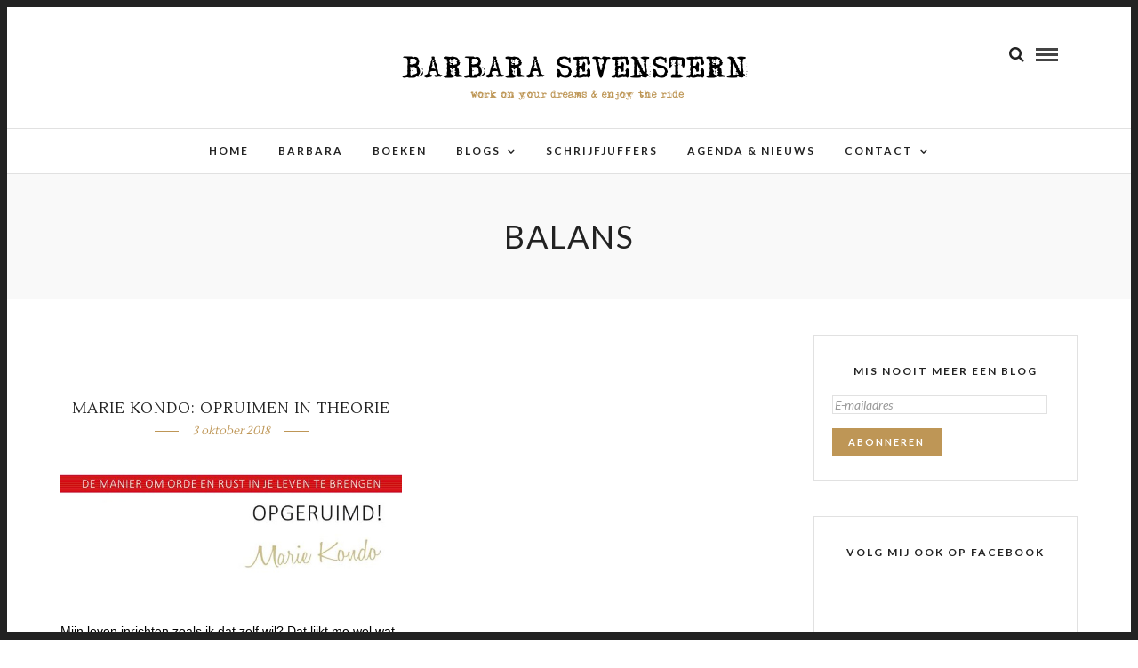

--- FILE ---
content_type: text/html; charset=UTF-8
request_url: https://barbaraschrijft.nl/category/quality-time/balans/
body_size: 14260
content:
<!DOCTYPE html>
<html lang="nl" prefix="og: http://ogp.me/ns#" >
<head>
<meta charset="UTF-8" />

<meta name="viewport" content="width=device-width, initial-scale=1, maximum-scale=1" />

<meta name="format-detection" content="telephone=no">

<link rel="profile" href="http://gmpg.org/xfn/11" />
<link rel="pingback" href="https://barbaraschrijft.nl/xmlrpc.php" />


 

<title>balans Archieven - barbarasevenstern.nl</title>
<meta name='robots' content='max-image-preview:large' />

<!-- This site is optimized with the Yoast SEO plugin v3.4.2 - https://yoast.com/wordpress/plugins/seo/ -->
<link rel="canonical" href="https://barbaraschrijft.nl/category/quality-time/balans/" />
<link rel="next" href="https://barbaraschrijft.nl/category/quality-time/balans/page/2/" />
<meta property="og:locale" content="nl_NL" />
<meta property="og:type" content="object" />
<meta property="og:title" content="balans Archieven - barbarasevenstern.nl" />
<meta property="og:url" content="https://barbaraschrijft.nl/category/quality-time/balans/" />
<meta property="og:site_name" content="barbarasevenstern.nl" />
<meta name="twitter:card" content="summary" />
<meta name="twitter:title" content="balans Archieven - barbarasevenstern.nl" />
<!-- / Yoast SEO plugin. -->

<link rel='dns-prefetch' href='//s0.wp.com' />
<link rel='dns-prefetch' href='//secure.gravatar.com' />
<link rel='dns-prefetch' href='//ws.sharethis.com' />
<link rel='dns-prefetch' href='//fonts.googleapis.com' />
<link rel='dns-prefetch' href='//s.w.org' />
<link rel="alternate" type="application/rss+xml" title="barbarasevenstern.nl &raquo; Feed" href="https://barbaraschrijft.nl/feed/" />
<link rel="alternate" type="application/rss+xml" title="barbarasevenstern.nl &raquo; Reactiesfeed" href="https://barbaraschrijft.nl/comments/feed/" />
<link rel="alternate" type="application/rss+xml" title="barbarasevenstern.nl &raquo; balans Categoriefeed" href="https://barbaraschrijft.nl/category/quality-time/balans/feed/" />
		<!-- This site uses the Google Analytics by MonsterInsights plugin v9.11.1 - Using Analytics tracking - https://www.monsterinsights.com/ -->
		<!-- Opmerking: MonsterInsights is momenteel niet geconfigureerd op deze site. De site eigenaar moet authenticeren met Google Analytics in de MonsterInsights instellingen scherm. -->
					<!-- No tracking code set -->
				<!-- / Google Analytics by MonsterInsights -->
		<script type="text/javascript">
window._wpemojiSettings = {"baseUrl":"https:\/\/s.w.org\/images\/core\/emoji\/13.1.0\/72x72\/","ext":".png","svgUrl":"https:\/\/s.w.org\/images\/core\/emoji\/13.1.0\/svg\/","svgExt":".svg","source":{"concatemoji":"https:\/\/barbaraschrijft.nl\/wp-includes\/js\/wp-emoji-release.min.js"}};
/*! This file is auto-generated */
!function(e,a,t){var n,r,o,i=a.createElement("canvas"),p=i.getContext&&i.getContext("2d");function s(e,t){var a=String.fromCharCode;p.clearRect(0,0,i.width,i.height),p.fillText(a.apply(this,e),0,0);e=i.toDataURL();return p.clearRect(0,0,i.width,i.height),p.fillText(a.apply(this,t),0,0),e===i.toDataURL()}function c(e){var t=a.createElement("script");t.src=e,t.defer=t.type="text/javascript",a.getElementsByTagName("head")[0].appendChild(t)}for(o=Array("flag","emoji"),t.supports={everything:!0,everythingExceptFlag:!0},r=0;r<o.length;r++)t.supports[o[r]]=function(e){if(!p||!p.fillText)return!1;switch(p.textBaseline="top",p.font="600 32px Arial",e){case"flag":return s([127987,65039,8205,9895,65039],[127987,65039,8203,9895,65039])?!1:!s([55356,56826,55356,56819],[55356,56826,8203,55356,56819])&&!s([55356,57332,56128,56423,56128,56418,56128,56421,56128,56430,56128,56423,56128,56447],[55356,57332,8203,56128,56423,8203,56128,56418,8203,56128,56421,8203,56128,56430,8203,56128,56423,8203,56128,56447]);case"emoji":return!s([10084,65039,8205,55357,56613],[10084,65039,8203,55357,56613])}return!1}(o[r]),t.supports.everything=t.supports.everything&&t.supports[o[r]],"flag"!==o[r]&&(t.supports.everythingExceptFlag=t.supports.everythingExceptFlag&&t.supports[o[r]]);t.supports.everythingExceptFlag=t.supports.everythingExceptFlag&&!t.supports.flag,t.DOMReady=!1,t.readyCallback=function(){t.DOMReady=!0},t.supports.everything||(n=function(){t.readyCallback()},a.addEventListener?(a.addEventListener("DOMContentLoaded",n,!1),e.addEventListener("load",n,!1)):(e.attachEvent("onload",n),a.attachEvent("onreadystatechange",function(){"complete"===a.readyState&&t.readyCallback()})),(n=t.source||{}).concatemoji?c(n.concatemoji):n.wpemoji&&n.twemoji&&(c(n.twemoji),c(n.wpemoji)))}(window,document,window._wpemojiSettings);
</script>
<style type="text/css">
img.wp-smiley,
img.emoji {
	display: inline !important;
	border: none !important;
	box-shadow: none !important;
	height: 1em !important;
	width: 1em !important;
	margin: 0 0.07em !important;
	vertical-align: -0.1em !important;
	background: none !important;
	padding: 0 !important;
}
</style>
	<link rel='stylesheet' id='wp-block-library-css'  href='https://barbaraschrijft.nl/wp-includes/css/dist/block-library/style.min.css' type='text/css' media='all' />
<style id='global-styles-inline-css' type='text/css'>
body{--wp--preset--color--black: #000000;--wp--preset--color--cyan-bluish-gray: #abb8c3;--wp--preset--color--white: #ffffff;--wp--preset--color--pale-pink: #f78da7;--wp--preset--color--vivid-red: #cf2e2e;--wp--preset--color--luminous-vivid-orange: #ff6900;--wp--preset--color--luminous-vivid-amber: #fcb900;--wp--preset--color--light-green-cyan: #7bdcb5;--wp--preset--color--vivid-green-cyan: #00d084;--wp--preset--color--pale-cyan-blue: #8ed1fc;--wp--preset--color--vivid-cyan-blue: #0693e3;--wp--preset--color--vivid-purple: #9b51e0;--wp--preset--gradient--vivid-cyan-blue-to-vivid-purple: linear-gradient(135deg,rgba(6,147,227,1) 0%,rgb(155,81,224) 100%);--wp--preset--gradient--light-green-cyan-to-vivid-green-cyan: linear-gradient(135deg,rgb(122,220,180) 0%,rgb(0,208,130) 100%);--wp--preset--gradient--luminous-vivid-amber-to-luminous-vivid-orange: linear-gradient(135deg,rgba(252,185,0,1) 0%,rgba(255,105,0,1) 100%);--wp--preset--gradient--luminous-vivid-orange-to-vivid-red: linear-gradient(135deg,rgba(255,105,0,1) 0%,rgb(207,46,46) 100%);--wp--preset--gradient--very-light-gray-to-cyan-bluish-gray: linear-gradient(135deg,rgb(238,238,238) 0%,rgb(169,184,195) 100%);--wp--preset--gradient--cool-to-warm-spectrum: linear-gradient(135deg,rgb(74,234,220) 0%,rgb(151,120,209) 20%,rgb(207,42,186) 40%,rgb(238,44,130) 60%,rgb(251,105,98) 80%,rgb(254,248,76) 100%);--wp--preset--gradient--blush-light-purple: linear-gradient(135deg,rgb(255,206,236) 0%,rgb(152,150,240) 100%);--wp--preset--gradient--blush-bordeaux: linear-gradient(135deg,rgb(254,205,165) 0%,rgb(254,45,45) 50%,rgb(107,0,62) 100%);--wp--preset--gradient--luminous-dusk: linear-gradient(135deg,rgb(255,203,112) 0%,rgb(199,81,192) 50%,rgb(65,88,208) 100%);--wp--preset--gradient--pale-ocean: linear-gradient(135deg,rgb(255,245,203) 0%,rgb(182,227,212) 50%,rgb(51,167,181) 100%);--wp--preset--gradient--electric-grass: linear-gradient(135deg,rgb(202,248,128) 0%,rgb(113,206,126) 100%);--wp--preset--gradient--midnight: linear-gradient(135deg,rgb(2,3,129) 0%,rgb(40,116,252) 100%);--wp--preset--duotone--dark-grayscale: url('#wp-duotone-dark-grayscale');--wp--preset--duotone--grayscale: url('#wp-duotone-grayscale');--wp--preset--duotone--purple-yellow: url('#wp-duotone-purple-yellow');--wp--preset--duotone--blue-red: url('#wp-duotone-blue-red');--wp--preset--duotone--midnight: url('#wp-duotone-midnight');--wp--preset--duotone--magenta-yellow: url('#wp-duotone-magenta-yellow');--wp--preset--duotone--purple-green: url('#wp-duotone-purple-green');--wp--preset--duotone--blue-orange: url('#wp-duotone-blue-orange');--wp--preset--font-size--small: 13px;--wp--preset--font-size--medium: 20px;--wp--preset--font-size--large: 36px;--wp--preset--font-size--x-large: 42px;}.has-black-color{color: var(--wp--preset--color--black) !important;}.has-cyan-bluish-gray-color{color: var(--wp--preset--color--cyan-bluish-gray) !important;}.has-white-color{color: var(--wp--preset--color--white) !important;}.has-pale-pink-color{color: var(--wp--preset--color--pale-pink) !important;}.has-vivid-red-color{color: var(--wp--preset--color--vivid-red) !important;}.has-luminous-vivid-orange-color{color: var(--wp--preset--color--luminous-vivid-orange) !important;}.has-luminous-vivid-amber-color{color: var(--wp--preset--color--luminous-vivid-amber) !important;}.has-light-green-cyan-color{color: var(--wp--preset--color--light-green-cyan) !important;}.has-vivid-green-cyan-color{color: var(--wp--preset--color--vivid-green-cyan) !important;}.has-pale-cyan-blue-color{color: var(--wp--preset--color--pale-cyan-blue) !important;}.has-vivid-cyan-blue-color{color: var(--wp--preset--color--vivid-cyan-blue) !important;}.has-vivid-purple-color{color: var(--wp--preset--color--vivid-purple) !important;}.has-black-background-color{background-color: var(--wp--preset--color--black) !important;}.has-cyan-bluish-gray-background-color{background-color: var(--wp--preset--color--cyan-bluish-gray) !important;}.has-white-background-color{background-color: var(--wp--preset--color--white) !important;}.has-pale-pink-background-color{background-color: var(--wp--preset--color--pale-pink) !important;}.has-vivid-red-background-color{background-color: var(--wp--preset--color--vivid-red) !important;}.has-luminous-vivid-orange-background-color{background-color: var(--wp--preset--color--luminous-vivid-orange) !important;}.has-luminous-vivid-amber-background-color{background-color: var(--wp--preset--color--luminous-vivid-amber) !important;}.has-light-green-cyan-background-color{background-color: var(--wp--preset--color--light-green-cyan) !important;}.has-vivid-green-cyan-background-color{background-color: var(--wp--preset--color--vivid-green-cyan) !important;}.has-pale-cyan-blue-background-color{background-color: var(--wp--preset--color--pale-cyan-blue) !important;}.has-vivid-cyan-blue-background-color{background-color: var(--wp--preset--color--vivid-cyan-blue) !important;}.has-vivid-purple-background-color{background-color: var(--wp--preset--color--vivid-purple) !important;}.has-black-border-color{border-color: var(--wp--preset--color--black) !important;}.has-cyan-bluish-gray-border-color{border-color: var(--wp--preset--color--cyan-bluish-gray) !important;}.has-white-border-color{border-color: var(--wp--preset--color--white) !important;}.has-pale-pink-border-color{border-color: var(--wp--preset--color--pale-pink) !important;}.has-vivid-red-border-color{border-color: var(--wp--preset--color--vivid-red) !important;}.has-luminous-vivid-orange-border-color{border-color: var(--wp--preset--color--luminous-vivid-orange) !important;}.has-luminous-vivid-amber-border-color{border-color: var(--wp--preset--color--luminous-vivid-amber) !important;}.has-light-green-cyan-border-color{border-color: var(--wp--preset--color--light-green-cyan) !important;}.has-vivid-green-cyan-border-color{border-color: var(--wp--preset--color--vivid-green-cyan) !important;}.has-pale-cyan-blue-border-color{border-color: var(--wp--preset--color--pale-cyan-blue) !important;}.has-vivid-cyan-blue-border-color{border-color: var(--wp--preset--color--vivid-cyan-blue) !important;}.has-vivid-purple-border-color{border-color: var(--wp--preset--color--vivid-purple) !important;}.has-vivid-cyan-blue-to-vivid-purple-gradient-background{background: var(--wp--preset--gradient--vivid-cyan-blue-to-vivid-purple) !important;}.has-light-green-cyan-to-vivid-green-cyan-gradient-background{background: var(--wp--preset--gradient--light-green-cyan-to-vivid-green-cyan) !important;}.has-luminous-vivid-amber-to-luminous-vivid-orange-gradient-background{background: var(--wp--preset--gradient--luminous-vivid-amber-to-luminous-vivid-orange) !important;}.has-luminous-vivid-orange-to-vivid-red-gradient-background{background: var(--wp--preset--gradient--luminous-vivid-orange-to-vivid-red) !important;}.has-very-light-gray-to-cyan-bluish-gray-gradient-background{background: var(--wp--preset--gradient--very-light-gray-to-cyan-bluish-gray) !important;}.has-cool-to-warm-spectrum-gradient-background{background: var(--wp--preset--gradient--cool-to-warm-spectrum) !important;}.has-blush-light-purple-gradient-background{background: var(--wp--preset--gradient--blush-light-purple) !important;}.has-blush-bordeaux-gradient-background{background: var(--wp--preset--gradient--blush-bordeaux) !important;}.has-luminous-dusk-gradient-background{background: var(--wp--preset--gradient--luminous-dusk) !important;}.has-pale-ocean-gradient-background{background: var(--wp--preset--gradient--pale-ocean) !important;}.has-electric-grass-gradient-background{background: var(--wp--preset--gradient--electric-grass) !important;}.has-midnight-gradient-background{background: var(--wp--preset--gradient--midnight) !important;}.has-small-font-size{font-size: var(--wp--preset--font-size--small) !important;}.has-medium-font-size{font-size: var(--wp--preset--font-size--medium) !important;}.has-large-font-size{font-size: var(--wp--preset--font-size--large) !important;}.has-x-large-font-size{font-size: var(--wp--preset--font-size--x-large) !important;}
</style>
<link rel='stylesheet' id='contact-form-7-css'  href='https://barbaraschrijft.nl/wp-content/plugins/contact-form-7/includes/css/styles.css' type='text/css' media='all' />
<link rel='stylesheet' id='fcbkbttn_icon-css'  href='https://barbaraschrijft.nl/wp-content/plugins/facebook-button-plugin/css/icon.css' type='text/css' media='all' />
<link rel='stylesheet' id='fcbkbttn_stylesheet-css'  href='https://barbaraschrijft.nl/wp-content/plugins/facebook-button-plugin/css/style.css' type='text/css' media='all' />
<link rel='stylesheet' id='fb-widget-frontend-style-css'  href='https://barbaraschrijft.nl/wp-content/plugins/facebook-pagelike-widget/assets/css/style.css' type='text/css' media='all' />
<link rel='stylesheet' id='letsblog-reset-css-css'  href='https://barbaraschrijft.nl/wp-content/themes/letsblog/css/reset.css' type='text/css' media='all' />
<link rel='stylesheet' id='letsblog-wordpress-css-css'  href='https://barbaraschrijft.nl/wp-content/themes/letsblog/css/wordpress.css' type='text/css' media='all' />
<link rel='stylesheet' id='letsblog-animation-css'  href='https://barbaraschrijft.nl/wp-content/themes/letsblog/css/animation.css' type='text/css' media='all' />
<link rel='stylesheet' id='letsblog-magnific-popup-css-css'  href='https://barbaraschrijft.nl/wp-content/themes/letsblog/css/magnific-popup.css' type='text/css' media='all' />
<link rel='stylesheet' id='letsblog-jquery-ui-css-css'  href='https://barbaraschrijft.nl/wp-content/themes/letsblog/css/jqueryui/custom.css' type='text/css' media='all' />
<link rel='stylesheet' id='letsblog-flexslider-css-css'  href='https://barbaraschrijft.nl/wp-content/themes/letsblog/js/flexslider/flexslider.css' type='text/css' media='all' />
<link rel='stylesheet' id='letsblog-tooltipster-css-css'  href='https://barbaraschrijft.nl/wp-content/themes/letsblog/css/tooltipster.css' type='text/css' media='all' />
<link rel='stylesheet' id='letsblog-screen-css-css'  href='https://barbaraschrijft.nl/wp-content/themes/letsblog/css/screen.css' type='text/css' media='all' />
<link rel='stylesheet' id='letsblog-fonts-css'  href='https://fonts.googleapis.com/css?family=Lato%3A300%2C400%2C600%2C700%2C400italic%7CLustria%3A300%2C400%2C600%2C700%2C400italic&#038;subset=latin%2Clatin-ext%2Ccyrillic-ext%2Cgreek-ext%2Ccyrillic' type='text/css' media='all' />
<link rel='stylesheet' id='letsblog-fontawesome-css-css'  href='https://barbaraschrijft.nl/wp-content/themes/letsblog/css/font-awesome.min.css' type='text/css' media='all' />
<link rel='stylesheet' id='letsblog-script-custom-css-css'  href='https://barbaraschrijft.nl/wp-content/themes/letsblog/templates/script-custom-css.php' type='text/css' media='all' />
<link rel='stylesheet' id='letsblog-script-responsive-css-css'  href='https://barbaraschrijft.nl/wp-content/themes/letsblog/css/grid.css' type='text/css' media='all' />
<link rel='stylesheet' id='kirki_google_fonts-css'  href='https://fonts.googleapis.com/css?family=Lato%7CLustria&#038;subset' type='text/css' media='all' />
<link rel='stylesheet' id='kirki-styles-global-css'  href='https://barbaraschrijft.nl/wp-content/themes/letsblog/modules/kirki/assets/css/kirki-styles.css' type='text/css' media='all' />
<style id='kirki-styles-global-inline-css' type='text/css'>
body, input[type=text], input[type=email], input[type=url], input[type=password], textarea{font-family:Lato, Helvetica, Arial, sans-serif;}body{font-size:14px;}h1, h2, h3, h4, h5, h6, h7{font-family:Lato, Helvetica, Arial, sans-serif;font-weight:400;}h1{font-size:34px;}h2{font-size:30px;}h3{font-size:26px;}h4{font-size:22px;}h5{font-size:18px;}h6{font-size:16px;}body, #gallery_lightbox h2, .slider_wrapper .gallery_image_caption h2, .post_info a{color:#000000;}::selection{background-color:#000000;}a{color:#be9656;}a:hover, a:active, .post_info_comment a i{color:#222222;}h1, h2, h3, h4, h5, pre, code, tt, blockquote, .post_header h5 a, .post_header h3 a, .post_header.grid h6 a, .post_header.fullwidth h4 a, .post_header h5 a, blockquote, .site_loading_logo_item i{color:#222222;}#social_share_wrapper, hr, #social_share_wrapper, .post.type-post, .comment .right, .widget_tag_cloud div a, .meta-tags a, .tag_cloud a, #footer, #post_more_wrapper, #page_content_wrapper .inner .sidebar_wrapper ul.sidebar_widget li.widget_nav_menu ul.menu li.current-menu-item a, .page_content_wrapper .inner .sidebar_wrapper ul.sidebar_widget li.widget_nav_menu ul.menu li.current-menu-item a, #autocomplete, .page_tagline{border-color:#e1e1e1;}input[type=text], input[type=password], input[type=email], input[type=url], textarea{background-color:#ffffff;color:#000;border-color:#e1e1e1;}input[type=text]:focus, input[type=password]:focus, input[type=email]:focus, input[type=url]:focus, textarea:focus{border-color:#000000;}input[type=submit], input[type=button], a.button, .button{font-family:Lato, Helvetica, Arial, sans-serif;background-color:#be9656;color:#ffffff;border-color:#be9656;}.frame_top, .frame_bottom, .frame_left, .frame_right{background:#222222;}#menu_wrapper .nav ul li a, #menu_wrapper div .nav li > a{font-family:Lato, Helvetica, Arial, sans-serif;font-size:12px;font-weight:600;letter-spacing:2px;text-transform:uppercase;color:#222222;}#menu_wrapper .nav ul li a.hover, #menu_wrapper .nav ul li a:hover, #menu_wrapper div .nav li a.hover, #menu_wrapper div .nav li a:hover{color:#b38d51;}#menu_wrapper div .nav > li.current-menu-item > a, #menu_wrapper div .nav > li.current-menu-parent > a, #menu_wrapper div .nav > li.current-menu-ancestor > a{color:#b38d51;}.top_bar{background-color:#ffffff;}#menu_wrapper .nav ul li ul li a, #menu_wrapper div .nav li ul li a, #menu_wrapper div .nav li.current-menu-parent ul li a{font-size:11px;font-weight:600;letter-spacing:2px;text-transform:uppercase;color:#222222;}.mobile_main_nav li a:hover, .mobile_main_nav li a:active, #sub_menu li a:hover, #sub_menu li a:active, .mobile_menu_wrapper .sidebar_wrapper h2.widgettitle{color:#222222;}#menu_wrapper .nav ul li ul li a:hover, #menu_wrapper div .nav li ul li a:hover, #menu_wrapper div .nav li.current-menu-parent ul li a:hover, #menu_wrapper .nav ul li.megamenu ul li ul li a:hover, #menu_wrapper div .nav li.megamenu ul li ul li a:hover, #menu_wrapper .nav ul li.megamenu ul li ul li a:active, #menu_wrapper div .nav li.megamenu ul li ul li a:active{background:#f9f9f9;}#menu_wrapper .nav ul li ul, #menu_wrapper div .nav li ul{background:#ffffff;border-color:#e1e1e1;}#menu_wrapper div .nav li.megamenu ul li > a, #menu_wrapper div .nav li.megamenu ul li > a:hover, #menu_wrapper div .nav li.megamenu ul li > a:active{color:#222222;}#menu_wrapper div .nav li.megamenu ul li{border-color:#eeeeee;}.above_top_bar{background:#222222;}#top_menu li a, .top_contact_info, .top_contact_info i, .top_contact_info a, .top_contact_info a:hover, .top_contact_info a:active{color:#ffffff;}.mobile_menu_wrapper #searchform{background:#ebebeb;}.mobile_menu_wrapper #searchform input[type=text], .mobile_menu_wrapper #searchform button i{color:#222222;}.mobile_menu_wrapper{background-color:#ffffff;}.mobile_main_nav li a, #sub_menu li a{font-family:Lato, Helvetica, Arial, sans-serif;font-size:13px;text-transform:uppercase;letter-spacing:2px;}.mobile_main_nav li a, #sub_menu li a, .mobile_menu_wrapper .sidebar_wrapper a, .mobile_menu_wrapper .sidebar_wrapper, #close_mobile_menu i{color:#666666;}#page_caption{background-color:#f9f9f9;padding-top:40px;padding-bottom:40px;}#page_caption h1{font-size:36px;}#page_caption h1, .post_caption h1{font-weight:400;text-transform:uppercase;letter-spacing:2px;color:#222222;}#page_caption.hasbg{height:500px;}.page_tagline{color:#999999;font-size:11px;font-weight:400;letter-spacing:5px;text-transform:uppercase;}#page_content_wrapper .sidebar .content .sidebar_widget li h2.widgettitle, h2.widgettitle, h5.widgettitle{font-family:Lato, Helvetica, Arial, sans-serif;font-size:12px;font-weight:600;letter-spacing:2px;text-transform:uppercase;color:#222222;}#page_content_wrapper .inner .sidebar_wrapper .sidebar .content, .page_content_wrapper .inner .sidebar_wrapper .sidebar .content{color:#444444;}#page_content_wrapper .inner .sidebar_wrapper a, .page_content_wrapper .inner .sidebar_wrapper a{color:#222222;}#page_content_wrapper .inner .sidebar_wrapper a:hover, #page_content_wrapper .inner .sidebar_wrapper a:active, .page_content_wrapper .inner .sidebar_wrapper a:hover, .page_content_wrapper .inner .sidebar_wrapper a:active{color:#999999;}.footer_bar{background-color:#000000;}#footer, #copyright{color:#ffffff;}#copyright a, #copyright a:active, #footer a, #footer a:active{color:#ffffff;}#copyright a:hover, #footer a:hover, .social_wrapper ul li a:hover{color:#be9656;}.footer_bar_wrapper, .footer_bar{border-color:#444444;}#footer .widget_tag_cloud div a{background:#444444;}.footer_bar_wrapper .social_wrapper ul li a{color:#ffffff;}.post_header:not(.single) h5, body.single-post .post_header_title h1, #post_featured_slider li .slider_image .slide_post h2, #page_content_wrapper .posts.blog li a, .page_content_wrapper .posts.blog li a, #page_content_wrapper .sidebar .content .sidebar_widget > li.widget_recent_entries ul li a, #autocomplete li strong, .post_related strong, #footer ul.sidebar_widget .posts.blog li a, .post_info_comment{font-family:Lustria, Georgia, serif;}.post_header:not(.single) h5, body.single-post .post_header_title h1, #post_featured_slider li .slider_image .slide_post h2, #page_content_wrapper .posts.blog li a, .page_content_wrapper .posts.blog li a, #page_content_wrapper .sidebar .content .sidebar_widget > li.widget_recent_entries ul li a, #autocomplete li strong, .post_related strong, #footer ul.sidebar_widget .posts.blog li a{text-transform:uppercase;letter-spacing:1px;}.post_info_date, .post_attribute, .comment_date, .post-date, #post_featured_slider li .slider_image .slide_post .slide_post_date{font-family:Lustria, Georgia, serif;}.post_info_date{color:#be9656;}.post_info_date:before{border-color:#be9656;}.readmore{color:#be9656;}
</style>
<link rel='stylesheet' id='jetpack_css-css'  href='https://barbaraschrijft.nl/wp-content/plugins/jetpack/css/jetpack.css' type='text/css' media='all' />
<script type='text/javascript' src='https://barbaraschrijft.nl/wp-includes/js/jquery/jquery.min.js' id='jquery-core-js'></script>
<script type='text/javascript' src='https://barbaraschrijft.nl/wp-includes/js/jquery/jquery-migrate.min.js' id='jquery-migrate-js'></script>
<script id='st_insights_js' type='text/javascript' src='https://ws.sharethis.com/button/st_insights.js?publisher=eba0f3ba-f9ab-408c-bc68-c28af5afe749&#038;product=feather' id='feather-sharethis-js'></script>
<link rel="https://api.w.org/" href="https://barbaraschrijft.nl/wp-json/" /><link rel="alternate" type="application/json" href="https://barbaraschrijft.nl/wp-json/wp/v2/categories/393" /><link rel="EditURI" type="application/rsd+xml" title="RSD" href="https://barbaraschrijft.nl/xmlrpc.php?rsd" />
<link rel="wlwmanifest" type="application/wlwmanifest+xml" href="https://barbaraschrijft.nl/wp-includes/wlwmanifest.xml" /> 
<meta name="generator" content="WordPress 5.9.9" />
	<link rel="preconnect" href="https://fonts.googleapis.com">
	<link rel="preconnect" href="https://fonts.gstatic.com">
	
<!-- fcbkbttn meta start -->
<meta property="og:url" content="https://barbaraschrijft.nl/category/quality-time/balans"/>
<meta property="og:title" content="Categorie: &lt;span&gt;balans&lt;/span&gt;"/>
<meta property="og:site_name" content="barbarasevenstern.nl"/>
<!-- fcbkbttn meta end -->
<style type='text/css'>img#wpstats{display:none}</style>
<style type="text/css"></style>
<style>
.synved-social-resolution-single {
display: inline-block;
}
.synved-social-resolution-normal {
display: inline-block;
}
.synved-social-resolution-hidef {
display: none;
}

@media only screen and (min--moz-device-pixel-ratio: 2),
only screen and (-o-min-device-pixel-ratio: 2/1),
only screen and (-webkit-min-device-pixel-ratio: 2),
only screen and (min-device-pixel-ratio: 2),
only screen and (min-resolution: 2dppx),
only screen and (min-resolution: 192dpi) {
	.synved-social-resolution-normal {
	display: none;
	}
	.synved-social-resolution-hidef {
	display: inline-block;
	}
}
</style><link rel="icon" href="https://barbaraschrijft.nl/wp-content/uploads/2019/11/cropped-flavicon-32x32.jpg" sizes="32x32" />
<link rel="icon" href="https://barbaraschrijft.nl/wp-content/uploads/2019/11/cropped-flavicon-192x192.jpg" sizes="192x192" />
<link rel="apple-touch-icon" href="https://barbaraschrijft.nl/wp-content/uploads/2019/11/cropped-flavicon-180x180.jpg" />
<meta name="msapplication-TileImage" content="https://barbaraschrijft.nl/wp-content/uploads/2019/11/cropped-flavicon-270x270.jpg" />
	<style id="egf-frontend-styles" type="text/css">
		p {font-family: 'Century Gothic', sans-serif;font-style: normal;font-weight: 400;text-decoration: none;} h1 {text-transform: none;} h2 {} h3 {} h4 {} h5 {} h6 {} 	</style>
	</head>

<body class="archive category category-balans category-393">

		<input type="hidden" id="pp_enable_right_click" name="pp_enable_right_click" value=""/>
	<input type="hidden" id="pp_enable_dragging" name="pp_enable_dragging" value=""/>
	<input type="hidden" id="pp_image_path" name="pp_image_path" value="https://barbaraschrijft.nl/wp-content/themes/letsblog/images/"/>
	<input type="hidden" id="pp_homepage_url" name="pp_homepage_url" value="https://barbaraschrijft.nl"/>
	<input type="hidden" id="pp_ajax_search" name="pp_ajax_search" value="1"/>
	<input type="hidden" id="pp_fixed_menu" name="pp_fixed_menu" value=""/>
	<input type="hidden" id="pp_topbar" name="pp_topbar" value=""/>
	<input type="hidden" id="pp_page_title_img_blur" name="pp_page_title_img_blur" value="1"/>
	<input type="hidden" id="tg_blog_slider_layout" name="tg_blog_slider_layout" value="slider"/>
	<input type="hidden" id="pp_back" name="pp_back" value="Back"/>
	
		<input type="hidden" id="pp_footer_style" name="pp_footer_style" value="3"/>
	
	<!-- Begin mobile menu -->
	<div class="mobile_menu_wrapper">
		<a id="close_mobile_menu" href="javascript:;"><i class="fa fa-close"></i></a>
		
		    	<form role="search" method="get" name="searchform" id="searchform" action="https://barbaraschrijft.nl/">
    	    <div>
    	    	<input type="text" value="" name="s" id="s" autocomplete="off" placeholder="Search..."/>
    	    	<button>
    	        	<i class="fa fa-search"></i>
    	        </button>
    	    </div>
    	    <div id="autocomplete"></div>
    	</form>
    	    	
	    <div class="menu-hoofdmenu-container"><ul id="mobile_main_menu" class="mobile_main_nav"><li id="menu-item-63" class="menu-item menu-item-type-custom menu-item-object-custom menu-item-home menu-item-63"><a href="http://barbaraschrijft.nl/">home</a></li>
<li id="menu-item-5242" class="menu-item menu-item-type-post_type menu-item-object-page menu-item-5242"><a title="Wie is Barbara Sevenstern?" href="https://barbaraschrijft.nl/wie-is-barbara/">Barbara</a></li>
<li id="menu-item-5249" class="menu-item menu-item-type-post_type menu-item-object-page menu-item-home menu-item-5249"><a href="https://barbaraschrijft.nl/">Boeken</a></li>
<li id="menu-item-5227" class="menu-item menu-item-type-taxonomy menu-item-object-category menu-item-has-children menu-item-5227"><a href="https://barbaraschrijft.nl/category/blogs/">Blogs</a>
<ul class="sub-menu">
	<li id="menu-item-70" class="menu-item menu-item-type-taxonomy menu-item-object-category menu-item-has-children menu-item-70"><a href="https://barbaraschrijft.nl/category/schrijverschap/">schrijverschap</a>
	<ul class="sub-menu">
		<li id="menu-item-180" class="menu-item menu-item-type-taxonomy menu-item-object-category menu-item-180"><a href="https://barbaraschrijft.nl/category/schrijverschap/familiegeluk/">Familiegeluk</a></li>
		<li id="menu-item-1471" class="menu-item menu-item-type-taxonomy menu-item-object-category menu-item-1471"><a href="https://barbaraschrijft.nl/category/schrijverschap/redactie/">redactie</a></li>
	</ul>
</li>
	<li id="menu-item-1898" class="menu-item menu-item-type-taxonomy menu-item-object-category menu-item-has-children menu-item-1898"><a href="https://barbaraschrijft.nl/category/ouderschap/">ouderschap</a>
	<ul class="sub-menu">
		<li id="menu-item-3888" class="menu-item menu-item-type-taxonomy menu-item-object-category menu-item-3888"><a href="https://barbaraschrijft.nl/category/ouderschap/adhd_odd/">ADHD &#038; ODD</a></li>
	</ul>
</li>
	<li id="menu-item-255" class="menu-item menu-item-type-taxonomy menu-item-object-category menu-item-has-children menu-item-255"><a href="https://barbaraschrijft.nl/category/inspiratie/">inspiratie</a>
	<ul class="sub-menu">
		<li id="menu-item-69" class="menu-item menu-item-type-taxonomy menu-item-object-category menu-item-69"><a href="https://barbaraschrijft.nl/category/lezen/">lezen</a></li>
		<li id="menu-item-1143" class="menu-item menu-item-type-taxonomy menu-item-object-category menu-item-1143"><a href="https://barbaraschrijft.nl/category/tentoonstelling/">tentoonstelling</a></li>
		<li id="menu-item-179" class="menu-item menu-item-type-taxonomy menu-item-object-category menu-item-179"><a href="https://barbaraschrijft.nl/category/marketing-communicatie/">marcom</a></li>
	</ul>
</li>
	<li id="menu-item-638" class="menu-item menu-item-type-taxonomy menu-item-object-category current-category-ancestor menu-item-has-children menu-item-638"><a href="https://barbaraschrijft.nl/category/quality-time/">quality time</a>
	<ul class="sub-menu">
		<li id="menu-item-4249" class="menu-item menu-item-type-taxonomy menu-item-object-category menu-item-4249"><a href="https://barbaraschrijft.nl/category/quality-time/citytrip/">stedentrip</a></li>
		<li id="menu-item-1822" class="menu-item menu-item-type-taxonomy menu-item-object-category menu-item-1822"><a href="https://barbaraschrijft.nl/category/quality-time/me-time/">me-time</a></li>
		<li id="menu-item-363" class="menu-item menu-item-type-taxonomy menu-item-object-category menu-item-363"><a href="https://barbaraschrijft.nl/category/quality-time/eten-en-drinken/">eten en drinken</a></li>
	</ul>
</li>
</ul>
</li>
<li id="menu-item-5268" class="menu-item menu-item-type-post_type menu-item-object-page menu-item-5268"><a href="https://barbaraschrijft.nl/schrijfjuffers/">Schrijfjuffers</a></li>
<li id="menu-item-5382" class="menu-item menu-item-type-post_type menu-item-object-page menu-item-5382"><a href="https://barbaraschrijft.nl/agenda-nieuws/">Agenda &#038; Nieuws</a></li>
<li id="menu-item-5276" class="menu-item menu-item-type-post_type menu-item-object-page menu-item-has-children menu-item-5276"><a href="https://barbaraschrijft.nl/contact/">Contact</a>
<ul class="sub-menu">
	<li id="menu-item-4866" class="menu-item menu-item-type-post_type menu-item-object-page menu-item-4866"><a href="https://barbaraschrijft.nl/privacyverklaring/">Privacyverklaring</a></li>
</ul>
</li>
</ul></div>		
		<!-- Begin side menu sidebar -->
		<div class="page_content_wrapper">
			<div class="sidebar_wrapper">
		        <div class="sidebar">
		        
		        	<div class="content">
		        
		        		<ul class="sidebar_widget">
		        				        		</ul>
		        	
		        	</div>
		    
		        </div>
			</div>
		</div>
		<!-- End side menu sidebar -->
	</div>
	<!-- End mobile menu -->

	<!-- Begin template wrapper -->
	<div id="wrapper">
	
	
<div class="header_style_wrapper">
<!-- End top bar -->

<div class="top_bar">
    	
    	<!-- Begin logo -->
    	<div id="logo_wrapper">
    	<div class="social_wrapper">
    <ul>
    	    	    	    	    	    	    	    	    	    	                        		     </ul>
</div>    	
    	<!-- Begin right corner buttons -->
    	<div id="logo_right_button">
    					
			<!-- Begin search icon -->
			<a href="javascript:;" id="search_icon"><i class="fa fa-search"></i></a>
			<!-- End side menu -->
    	
	    	<!-- Begin search icon -->
			<a href="javascript:;" id="mobile_nav_icon"></a>
			<!-- End side menu -->
			
    	</div>
    	<!-- End right corner buttons -->
    	
    	    	<div id="logo_normal" class="logo_container">
    		<div class="logo_align">
	    	    <a id="custom_logo" class="logo_wrapper default" href="https://barbaraschrijft.nl">
	    	    						<img src="http://barbaraschrijft.nl/wp-content/uploads/2019/11/logo_bs_5.jpg" alt="" width="600" height="68"/>
						    	    </a>
    		</div>
    	</div>
    	    	<!-- End logo -->
    	</div>
        
		        <div id="menu_wrapper">
	        <div id="nav_wrapper">
	        	<div class="nav_wrapper_inner">
	        		<div id="menu_border_wrapper">
	        			<div class="menu-hoofdmenu-container"><ul id="main_menu" class="nav"><li class="menu-item menu-item-type-custom menu-item-object-custom menu-item-home menu-item-63"><a href="http://barbaraschrijft.nl/">home</a></li>
<li class="menu-item menu-item-type-post_type menu-item-object-page menu-item-5242"><a title="Wie is Barbara Sevenstern?" href="https://barbaraschrijft.nl/wie-is-barbara/">Barbara</a></li>
<li class="menu-item menu-item-type-post_type menu-item-object-page menu-item-home menu-item-5249"><a href="https://barbaraschrijft.nl/">Boeken</a></li>
<li class="menu-item menu-item-type-taxonomy menu-item-object-category menu-item-has-children arrow menu-item-5227"><a href="https://barbaraschrijft.nl/category/blogs/">Blogs</a>
<ul class="sub-menu">
	<li class="menu-item menu-item-type-taxonomy menu-item-object-category menu-item-has-children arrow menu-item-70"><a href="https://barbaraschrijft.nl/category/schrijverschap/">schrijverschap</a>
	<ul class="sub-menu">
		<li class="menu-item menu-item-type-taxonomy menu-item-object-category menu-item-180"><a href="https://barbaraschrijft.nl/category/schrijverschap/familiegeluk/">Familiegeluk</a></li>
		<li class="menu-item menu-item-type-taxonomy menu-item-object-category menu-item-1471"><a href="https://barbaraschrijft.nl/category/schrijverschap/redactie/">redactie</a></li>
	</ul>
</li>
	<li class="menu-item menu-item-type-taxonomy menu-item-object-category menu-item-has-children arrow menu-item-1898"><a href="https://barbaraschrijft.nl/category/ouderschap/">ouderschap</a>
	<ul class="sub-menu">
		<li class="menu-item menu-item-type-taxonomy menu-item-object-category menu-item-3888"><a href="https://barbaraschrijft.nl/category/ouderschap/adhd_odd/">ADHD &#038; ODD</a></li>
	</ul>
</li>
	<li class="menu-item menu-item-type-taxonomy menu-item-object-category menu-item-has-children arrow menu-item-255"><a href="https://barbaraschrijft.nl/category/inspiratie/">inspiratie</a>
	<ul class="sub-menu">
		<li class="menu-item menu-item-type-taxonomy menu-item-object-category menu-item-69"><a href="https://barbaraschrijft.nl/category/lezen/">lezen</a></li>
		<li class="menu-item menu-item-type-taxonomy menu-item-object-category menu-item-1143"><a href="https://barbaraschrijft.nl/category/tentoonstelling/">tentoonstelling</a></li>
		<li class="menu-item menu-item-type-taxonomy menu-item-object-category menu-item-179"><a href="https://barbaraschrijft.nl/category/marketing-communicatie/">marcom</a></li>
	</ul>
</li>
	<li class="menu-item menu-item-type-taxonomy menu-item-object-category current-category-ancestor menu-item-has-children arrow menu-item-638"><a href="https://barbaraschrijft.nl/category/quality-time/">quality time</a>
	<ul class="sub-menu">
		<li class="menu-item menu-item-type-taxonomy menu-item-object-category menu-item-4249"><a href="https://barbaraschrijft.nl/category/quality-time/citytrip/">stedentrip</a></li>
		<li class="menu-item menu-item-type-taxonomy menu-item-object-category menu-item-1822"><a href="https://barbaraschrijft.nl/category/quality-time/me-time/">me-time</a></li>
		<li class="menu-item menu-item-type-taxonomy menu-item-object-category menu-item-363"><a href="https://barbaraschrijft.nl/category/quality-time/eten-en-drinken/">eten en drinken</a></li>
	</ul>
</li>
</ul>
</li>
<li class="menu-item menu-item-type-post_type menu-item-object-page menu-item-5268"><a href="https://barbaraschrijft.nl/schrijfjuffers/">Schrijfjuffers</a></li>
<li class="menu-item menu-item-type-post_type menu-item-object-page menu-item-5382"><a href="https://barbaraschrijft.nl/agenda-nieuws/">Agenda &#038; Nieuws</a></li>
<li class="menu-item menu-item-type-post_type menu-item-object-page menu-item-has-children arrow menu-item-5276"><a href="https://barbaraschrijft.nl/contact/">Contact</a>
<ul class="sub-menu">
	<li class="menu-item menu-item-type-post_type menu-item-object-page menu-item-4866"><a href="https://barbaraschrijft.nl/privacyverklaring/">Privacyverklaring</a></li>
</ul>
</li>
</ul></div>	        		</div>
	        	</div>
	        </div>
	        <!-- End main nav -->
        </div>
            </div>
</div>
<div id="page_caption" class="  ">
		
	<div class="page_title_wrapper">
		<div class="page_title_inner">
			<h1 >balans</h1>
					</div>
	</div>

</div>

<!-- Begin content -->
<div id="page_content_wrapper" class="">    <div class="inner">

    	<!-- Begin main content -->
    	<div class="inner_wrapper">

    			<div class="sidebar_content two_cols mixed">
<div class="fcbkbttn_buttons_block fcbkbttn_arhiv" id="fcbkbttn_left"><div class="fcbkbttn_like "><fb:like href="https://barbaraschrijft.nl/category/quality-time/balans" action="like" colorscheme="light" layout="button_count"  size="small"></fb:like></div></div>
<!-- Begin each blog post -->
<div id="post-4898" class="post-4898 post type-post status-publish format-standard has-post-thumbnail hentry category-balans category-inspiratie category-lezen category-minimalist category-opinie category-plannen category-review category-wonen tag-konmari tag-konmari-methode tag-marie-kondo tag-opgeruimd tag-opgeruimd-leven tag-opruimen tag-opruimgoeroe tag-opruimguru">

	<div class="post_wrapper">
	    
	    <div class="post_content_wrapper">
	    
	    	<div class="post_header">
			   <div class="post_header_title">
			      	<h5><a href="https://barbaraschrijft.nl/marie-kondo-opruimen-in-theorie/" title="Marie Kondo: opruimen in theorie">Marie Kondo: opruimen in theorie</a></h5>
			      	<div class="post_detail post_date">
			      		<span class="post_info_date">
			      			<span>
			       				3 oktober 2018			      			</span>
			      		</span>
				  	</div>
			   </div>
	    
		    					
				    	    <div class="post_img static">
				    	    	<a href="https://barbaraschrijft.nl/marie-kondo-opruimen-in-theorie/">
				    	    		<img src="https://barbaraschrijft.nl/wp-content/uploads/2018/10/mariekondo_2.jpg" alt="" class="" style="width:710px;height:270px;"/>
					            </a>
				    	    </div>
				
							   
			   	<br class="clear"/>
			      
			    <p>Mijn leven inrichten zoals ik dat zelf wil? Dat lijkt me wel wat. Volgens de Japanse opruimguru Marie Kondo is het ook mogelijk. Als je maar O P R U …</p>			    <div class="post_button_wrapper">
			    	<a class="readmore" href="https://barbaraschrijft.nl/marie-kondo-opruimen-in-theorie/">Read More</a>
			    </div>
			    
			    <div class="post_info_comment">
					<a href="https://barbaraschrijft.nl/marie-kondo-opruimen-in-theorie/#respond">No Comment</a>
				</div>
				<br class="clear"/>
								<div class="post_info_cat">
					<span>
				    				        <a href="https://barbaraschrijft.nl/category/quality-time/balans/">balans</a>
				    				        &nbsp;/
				    				        <a href="https://barbaraschrijft.nl/category/inspiratie/">inspiratie</a>
				    				        &nbsp;/
				    				        <a href="https://barbaraschrijft.nl/category/lezen/">lezen</a>
				    				        &nbsp;/
				    				        <a href="https://barbaraschrijft.nl/category/quality-time/minimalist/">minimalist</a>
				    				        &nbsp;/
				    				        <a href="https://barbaraschrijft.nl/category/opinie/">Opinie</a>
				    				        &nbsp;/
				    				        <a href="https://barbaraschrijft.nl/category/plannen/">plannen</a>
				    				        &nbsp;/
				    				        <a href="https://barbaraschrijft.nl/category/review/">review</a>
				    				        &nbsp;/
				    				        <a href="https://barbaraschrijft.nl/category/wonen/">wonen</a>
				    					</span>
				</div>
							</div>
			
	    </div>
	    
	</div>

</div>
<br class="clear"/>
<!-- End each blog post -->


<!-- Begin each blog post -->
<div id="post-4526" class="post-4526 post type-post status-publish format-standard has-post-thumbnail hentry category-balans category-familiegeluk category-ouderschap category-schrijverschap category-stoorzenders category-werken tag-commitment tag-frustratie tag-prioriteit tag-schrijven tag-schuldgevoel tag-toewijding tag-vakantie tag-werkende-moeder" >

	<div class="post_wrapper">
	    
	    <div class="post_content_wrapper">
	    
	    	<div class="post_header">
		    					
				   	<div class="post_img static">
				   	    <a href="https://barbaraschrijft.nl/de-toewijding-van-de-schrijver/">
				   	    	<img src="https://barbaraschrijft.nl/wp-content/uploads/2017/08/bs_toewijding.jpg" alt="" class="" style="width:700px;height:266px;"/>
				   	    </a>
				   	</div>
			   			   	<br class="clear"/>
			   	
			   	<div class="post_header_title">
			      	<h5><a href="https://barbaraschrijft.nl/de-toewijding-van-de-schrijver/" title="De toewijding van de schrijver">De toewijding van de schrijver</a></h5>
			      	<div class="post_detail post_date">
			      		<span class="post_info_date">
			      			<span>
			       				9 augustus 2017			      			</span>
			      		</span>
				  	</div>
			   </div>
			      
			    <p><p>Met drie kinderen in de basisschoolleeftijd is de zomervakantie - en in feite elke kindervakantie - mijn minst productieve periode als schrijver. Best frustrerend en de grote vraag die zich …</p></p>			    <div class="post_button_wrapper">
			    	<a class="readmore" href="https://barbaraschrijft.nl/de-toewijding-van-de-schrijver/">Read More</a>
			    </div>
			    
			    <div class="post_info_comment">
					<a href="https://barbaraschrijft.nl/de-toewijding-van-de-schrijver/#respond">No Comment</a>
				</div>
			</div>
			
	    </div>
	    
	</div>

</div>
<!-- End each blog post -->


<!-- Begin each blog post -->
<div id="post-4475" class="post-4475 post type-post status-publish format-standard has-post-thumbnail hentry category-adhd_odd category-balans category-kinderen category-opinie category-ouderschap tag-add tag-adhd tag-equasym tag-gedrag tag-gedragsstoornis tag-medicatie tag-methylfenidaat" data-column="last">

	<div class="post_wrapper">
	    
	    <div class="post_content_wrapper">
	    
	    	<div class="post_header">
		    					
				   	<div class="post_img static">
				   	    <a href="https://barbaraschrijft.nl/adhd-en-balans/">
				   	    	<img src="https://barbaraschrijft.nl/wp-content/uploads/2017/07/adhdbalans.jpg" alt="" class="" style="width:700px;height:266px;"/>
				   	    </a>
				   	</div>
			   			   	<br class="clear"/>
			   	
			   	<div class="post_header_title">
			      	<h5><a href="https://barbaraschrijft.nl/adhd-en-balans/" title="Methylfenidaat: ADHD in balans">Methylfenidaat: ADHD in balans</a></h5>
			      	<div class="post_detail post_date">
			      		<span class="post_info_date">
			      			<span>
			       				11 juli 2017			      			</span>
			      		</span>
				  	</div>
			   </div>
			      
			    <p><p>Als mensen ergens een mening over hebben dan is het wel over medicatiegebruik bij ADHD. De bijwerkingen, de onbekende risico's op lange termijn, het gemak waarmee het geadviseerd wordt, ook …</p></p>			    <div class="post_button_wrapper">
			    	<a class="readmore" href="https://barbaraschrijft.nl/adhd-en-balans/">Read More</a>
			    </div>
			    
			    <div class="post_info_comment">
					<a href="https://barbaraschrijft.nl/adhd-en-balans/#respond">No Comment</a>
				</div>
			</div>
			
	    </div>
	    
	</div>

</div>
<!-- End each blog post -->


<!-- Begin each blog post -->
<div id="post-4066" class="post-4066 post type-post status-publish format-standard has-post-thumbnail hentry category-balans category-kinderen category-ouderschap category-stoorzenders tag-afstemmen tag-de-mama-company tag-demamacompany tag-gedrag tag-verwachtingen" >

	<div class="post_wrapper">
	    
	    <div class="post_content_wrapper">
	    
	    	<div class="post_header">
		    					
				   	<div class="post_img static">
				   	    <a href="https://barbaraschrijft.nl/op-pad-met-je-kind/">
				   	    	<img src="https://barbaraschrijft.nl/wp-content/uploads/2017/04/oppadmetjekind.jpg" alt="" class="" style="width:700px;height:266px;"/>
				   	    </a>
				   	</div>
			   			   	<br class="clear"/>
			   	
			   	<div class="post_header_title">
			      	<h5><a href="https://barbaraschrijft.nl/op-pad-met-je-kind/" title="Op pad met je kind">Op pad met je kind</a></h5>
			      	<div class="post_detail post_date">
			      		<span class="post_info_date">
			      			<span>
			       				19 april 2017			      			</span>
			      		</span>
				  	</div>
			   </div>
			      
			    <p><p>Wij mensen vinden van alles, over onszelf, maar vooral ook over anderen. Een van de meest favoriete onderwerpen in dit laatste geval is kinderen, of meer specifiek: het gedrag van …</p></p>			    <div class="post_button_wrapper">
			    	<a class="readmore" href="https://barbaraschrijft.nl/op-pad-met-je-kind/">Read More</a>
			    </div>
			    
			    <div class="post_info_comment">
					<a href="https://barbaraschrijft.nl/op-pad-met-je-kind/#respond">No Comment</a>
				</div>
			</div>
			
	    </div>
	    
	</div>

</div>
<!-- End each blog post -->


<!-- Begin each blog post -->
<div id="post-3889" class="post-3889 post type-post status-publish format-standard has-post-thumbnail hentry category-adhd_odd category-balans category-opinie category-ouderschap tag-add tag-adhd tag-delen tag-ervaring tag-ervaringsdeskundige tag-gedragsstoornis tag-jm-voor-ouders tag-levenmetadhd tag-levenmetadhd-net tag-odd" data-column="last">

	<div class="post_wrapper">
	    
	    <div class="post_content_wrapper">
	    
	    	<div class="post_header">
		    					
				   	<div class="post_img static">
				   	    <a href="https://barbaraschrijft.nl/leven-met-adhd-en-odd/">
				   	    	<img src="https://barbaraschrijft.nl/wp-content/uploads/2017/03/banner_levenmetadhd.jpg" alt="" class="" style="width:700px;height:266px;"/>
				   	    </a>
				   	</div>
			   			   	<br class="clear"/>
			   	
			   	<div class="post_header_title">
			      	<h5><a href="https://barbaraschrijft.nl/leven-met-adhd-en-odd/" title="Leven met ADHD en ODD">Leven met ADHD en ODD</a></h5>
			      	<div class="post_detail post_date">
			      		<span class="post_info_date">
			      			<span>
			       				17 maart 2017			      			</span>
			      		</span>
				  	</div>
			   </div>
			      
			    <p><p>Toen onze oudste zoon acht jaar was, is hij gediagnostiseerd met ADHD en ODD. Een dubbele gedragsstoornis, waarbij kenmerken als druk, opstandig, impulsief, inflexibel en boos de boventoon voeren. En waar …</p></p>			    <div class="post_button_wrapper">
			    	<a class="readmore" href="https://barbaraschrijft.nl/leven-met-adhd-en-odd/">Read More</a>
			    </div>
			    
			    <div class="post_info_comment">
					<a href="https://barbaraschrijft.nl/leven-met-adhd-en-odd/#respond">No Comment</a>
				</div>
			</div>
			
	    </div>
	    
	</div>

</div>
<!-- End each blog post -->


<!-- Begin each blog post -->
<div id="post-3910" class="post-3910 post type-post status-publish format-standard has-post-thumbnail hentry category-adhd_odd category-balans category-inspiratie category-kinderen category-opinie category-ouderschap tag-add tag-adhd tag-bloggen tag-blogs tag-brusjes tag-ervaringsdeskundige tag-gedragsstoornis tag-jmvoorouders tag-levenmetadhd tag-medicatie tag-moeder tag-odd tag-opvoeden tag-ouder tag-praktijk" >

	<div class="post_wrapper">
	    
	    <div class="post_content_wrapper">
	    
	    	<div class="post_header">
		    					
				   	<div class="post_img static">
				   	    <a href="https://barbaraschrijft.nl/jm-voor-ouders-adhd-blogs/">
				   	    	<img src="https://barbaraschrijft.nl/wp-content/uploads/2017/03/jmvoorouders.jpg" alt="" class="" style="width:700px;height:266px;"/>
				   	    </a>
				   	</div>
			   			   	<br class="clear"/>
			   	
			   	<div class="post_header_title">
			      	<h5><a href="https://barbaraschrijft.nl/jm-voor-ouders-adhd-blogs/" title="JM voor Ouders (ADHD &#038; ODD blogs)">JM voor Ouders (ADHD &#038; ODD blogs)</a></h5>
			      	<div class="post_detail post_date">
			      		<span class="post_info_date">
			      			<span>
			       				17 maart 2017			      			</span>
			      		</span>
				  	</div>
			   </div>
			      
			    <p><p>Elke twee weken blog ik voor JM voor Ouders over de impact van een kind met ADHD/ODD op mijn leven. 

Omdat ik deze blogs niet op mijn eigen website kan zetten, …</p></p>			    <div class="post_button_wrapper">
			    	<a class="readmore" href="https://barbaraschrijft.nl/jm-voor-ouders-adhd-blogs/">Read More</a>
			    </div>
			    
			    <div class="post_info_comment">
					<a href="https://barbaraschrijft.nl/jm-voor-ouders-adhd-blogs/#respond">No Comment</a>
				</div>
			</div>
			
	    </div>
	    
	</div>

</div>
<!-- End each blog post -->


<!-- Begin each blog post -->
<div id="post-3547" class="post-3547 post type-post status-publish format-standard has-post-thumbnail hentry category-adhd_odd category-balans category-kinderen category-ouderschap category-plannen category-quality-time category-stoorzenders category-werken tag-de-mama-company tag-demamacompany tag-familie tag-familieplanner tag-familieplanning tag-gezin tag-moe tag-op-tijd tag-optijd tag-ouderdag tag-slapen" data-column="last">

	<div class="post_wrapper">
	    
	    <div class="post_content_wrapper">
	    
	    	<div class="post_header">
		    					
				   	<div class="post_img static">
				   	    <a href="https://barbaraschrijft.nl/op-tijd-naar-bed/">
				   	    	<img src="https://barbaraschrijft.nl/wp-content/uploads/2017/02/optijdnaarbed.jpg" alt="" class="" style="width:700px;height:266px;"/>
				   	    </a>
				   	</div>
			   			   	<br class="clear"/>
			   	
			   	<div class="post_header_title">
			      	<h5><a href="https://barbaraschrijft.nl/op-tijd-naar-bed/" title="Op tijd naar bed">Op tijd naar bed</a></h5>
			      	<div class="post_detail post_date">
			      		<span class="post_info_date">
			      			<span>
			       				13 februari 2017			      			</span>
			      		</span>
				  	</div>
			   </div>
			      
			    <p><p>Op tijd naar bed. Ik neem het mijzelf elke dag weer voor wanneer 's ochtends om tien voor zeven de wekker afgaat. Als ik hem al hoor. Meestal schrik ik …</p></p>			    <div class="post_button_wrapper">
			    	<a class="readmore" href="https://barbaraschrijft.nl/op-tijd-naar-bed/">Read More</a>
			    </div>
			    
			    <div class="post_info_comment">
					<a href="https://barbaraschrijft.nl/op-tijd-naar-bed/#respond">No Comment</a>
				</div>
			</div>
			
	    </div>
	    
	</div>

</div>
<!-- End each blog post -->


<!-- Begin each blog post -->
<div id="post-2820" class="post-2820 post type-post status-publish format-standard has-post-thumbnail hentry category-balans category-kinderen category-ouderschap tag-binnenspeeltuin tag-chaos tag-de-mama-company tag-indoor tag-kinderfeestje tag-mama-company tag-ouders tag-overleven tag-zen" >

	<div class="post_wrapper">
	    
	    <div class="post_content_wrapper">
	    
	    	<div class="post_header">
		    					
				   	<div class="post_img static">
				   	    <a href="https://barbaraschrijft.nl/hoe-overleef-ik-de-binnenspeeltuin/">
				   	    	<img src="https://barbaraschrijft.nl/wp-content/uploads/2016/09/post_banner_710_270_indoor.jpg" alt="" class="" style="width:700px;height:266px;"/>
				   	    </a>
				   	</div>
			   			   	<br class="clear"/>
			   	
			   	<div class="post_header_title">
			      	<h5><a href="https://barbaraschrijft.nl/hoe-overleef-ik-de-binnenspeeltuin/" title="Hoe overleef ik de binnenspeeltuin?">Hoe overleef ik de binnenspeeltuin?</a></h5>
			      	<div class="post_detail post_date">
			      		<span class="post_info_date">
			      			<span>
			       				4 oktober 2016			      			</span>
			      		</span>
				  	</div>
			   </div>
			      
			    <p><p>Als ik ergens niet dood gevonden wil worden is het in de binnenspeeltuin. Een kans die, eenmaal binnen, overigens meer dan gering is. Want wat voor kinderen een hemel van vrijheid is, is …</p></p>			    <div class="post_button_wrapper">
			    	<a class="readmore" href="https://barbaraschrijft.nl/hoe-overleef-ik-de-binnenspeeltuin/">Read More</a>
			    </div>
			    
			    <div class="post_info_comment">
					<a href="https://barbaraschrijft.nl/hoe-overleef-ik-de-binnenspeeltuin/#respond">No Comment</a>
				</div>
			</div>
			
	    </div>
	    
	</div>

</div>
<!-- End each blog post -->


<!-- Begin each blog post -->
<div id="post-2750" class="post-2750 post type-post status-publish format-standard has-post-thumbnail hentry category-balans category-kinderen category-me-time category-ouderschap category-plannen category-stoorzenders tag-de-mama-company tag-opladen tag-prioriteit tag-relax tag-rust tag-uitstelgedrag tag-vervelende-klusjes tag-vrijheid" data-column="last">

	<div class="post_wrapper">
	    
	    <div class="post_content_wrapper">
	    
	    	<div class="post_header">
		    					
				   	<div class="post_img static">
				   	    <a href="https://barbaraschrijft.nl/vervelende-klusjes-eerst/">
				   	    	<img src="https://barbaraschrijft.nl/wp-content/uploads/2016/09/post_banner_710_270_opladen.jpg" alt="" class="" style="width:700px;height:266px;"/>
				   	    </a>
				   	</div>
			   			   	<br class="clear"/>
			   	
			   	<div class="post_header_title">
			      	<h5><a href="https://barbaraschrijft.nl/vervelende-klusjes-eerst/" title="Vervelende klusjes eerst?">Vervelende klusjes eerst?</a></h5>
			      	<div class="post_detail post_date">
			      		<span class="post_info_date">
			      			<span>
			       				26 september 2016			      			</span>
			      		</span>
				  	</div>
			   </div>
			      
			    <p><p>Ik mag mij verheugen over een zeer flexibele echtgenoot, maar als ik hem ergens mee de kast op krijg, dan is het wel een slechte planning (oké, en dat vergeten hardgekookte …</p></p>			    <div class="post_button_wrapper">
			    	<a class="readmore" href="https://barbaraschrijft.nl/vervelende-klusjes-eerst/">Read More</a>
			    </div>
			    
			    <div class="post_info_comment">
					<a href="https://barbaraschrijft.nl/vervelende-klusjes-eerst/#respond">No Comment</a>
				</div>
			</div>
			
	    </div>
	    
	</div>

</div>
<!-- End each blog post -->


<!-- Begin each blog post -->
<div id="post-2486" class="post-2486 post type-post status-publish format-standard has-post-thumbnail hentry category-balans category-inspiratie category-ouderschap category-schrijverschap category-werken tag-balans tag-droom tag-gelukkig tag-keuzes tag-leven tag-levensgeluk tag-passie tag-rollen tag-schrijven tag-schrijver" >

	<div class="post_wrapper">
	    
	    <div class="post_content_wrapper">
	    
	    	<div class="post_header">
		    					
				   	<div class="post_img static">
				   	    <a href="https://barbaraschrijft.nl/welke-rol-heb-jij/">
				   	    	<img src="https://barbaraschrijft.nl/wp-content/uploads/2016/08/post_banner_710_270_rol_1.jpg" alt="" class="" style="width:700px;height:266px;"/>
				   	    </a>
				   	</div>
			   			   	<br class="clear"/>
			   	
			   	<div class="post_header_title">
			      	<h5><a href="https://barbaraschrijft.nl/welke-rol-heb-jij/" title="Welke rol heb jij?">Welke rol heb jij?</a></h5>
			      	<div class="post_detail post_date">
			      		<span class="post_info_date">
			      			<span>
			       				26 augustus 2016			      			</span>
			      		</span>
				  	</div>
			   </div>
			      
			    <p><p>De naam 'De Mama Company' verwijst naar de verschillende rollen die je naast die van moeder hebt. Dat kan een relatie tot iemand zijn of het beroep dat je uitoefent. 

De …</p></p>			    <div class="post_button_wrapper">
			    	<a class="readmore" href="https://barbaraschrijft.nl/welke-rol-heb-jij/">Read More</a>
			    </div>
			    
			    <div class="post_info_comment">
					<a href="https://barbaraschrijft.nl/welke-rol-heb-jij/#respond">No Comment</a>
				</div>
			</div>
			
	    </div>
	    
	</div>

</div>
<!-- End each blog post -->


	    	<div class="pagination"><p><a href="https://barbaraschrijft.nl/category/quality-time/balans/page/2/" class="prev_button"">Older Posts<i class="fa fa-angle-double-right"></i></a></p></div>
    		
			</div>
    	
    		<div class="sidebar_wrapper">
    		
    			<div class="sidebar">
    			
    				<div class="content">

    							    	    		<ul class="sidebar_widget">
		    	    			<li id="blog_subscription-4" class="widget jetpack_subscription_widget"><h2 class="widgettitle">Mis nooit meer een blog</h2>

			<form action="#" method="post" accept-charset="utf-8" id="subscribe-blog-blog_subscription-4">
				<div id="subscribe-text"></div>					<p id="subscribe-email">
						<label id="jetpack-subscribe-label" for="subscribe-field">
							E-mailadres						</label>
						<input type="email" name="email" required="required" class="required" value="" id="subscribe-field-blog_subscription-4" placeholder="E-mailadres" />
					</p>

					<p id="subscribe-submit">
						<input type="hidden" name="action" value="subscribe" />
						<input type="hidden" name="source" value="https://barbaraschrijft.nl/category/quality-time/balans/" />
						<input type="hidden" name="sub-type" value="widget" />
						<input type="hidden" name="redirect_fragment" value="blog_subscription-4" />
												<input type="submit" value="Abonneren" name="jetpack_subscriptions_widget" />
					</p>
							</form>

			<script>
			/*
			Custom functionality for safari and IE
			 */
			(function( d ) {
				// Creates placeholders for IE
				if ( ( 'placeholder' in d.createElement( 'input' ) ) ) {
					var label = d.getElementById( 'jetpack-subscribe-label' );
						label.style.clip 	 = 'rect(1px, 1px, 1px, 1px)';
						label.style.position = 'absolute';
						label.style.height   = '1px';
						label.style.width    = '1px';
						label.style.overflow = 'hidden';
				}

				// Make sure the email value is filled in before allowing submit
				var form = d.getElementById('subscribe-blog-blog_subscription-4'),
					input = d.getElementById('subscribe-field-blog_subscription-4'),
					handler = function( event ) {
						if ( '' === input.value ) {
							input.focus();

							if ( event.preventDefault ){
								event.preventDefault();
							}

							return false;
						}
					};

				if ( window.addEventListener ) {
					form.addEventListener( 'submit', handler, false );
				} else {
					form.attachEvent( 'onsubmit', handler );
				}
			})( document );
			</script>
				
</li>
<li id="fbw_id-6" class="widget widget_fbw_id"><h2 class="widgettitle">Volg mij ook op Facebook</h2>
        <div class="fb-widget-container" style="position: relative; min-height: 500px;">
            <div class="fb_loader" style="text-align: center !important;">
                <img src="https://barbaraschrijft.nl/wp-content/plugins/facebook-pagelike-widget/assets/images/loader.gif" alt="Loading..." />
            </div>

            <div id="fb-root"></div>
            <div class="fb-page" 
                data-href="https://www.facebook.com/barbaraschrijft" 
                data-width="300" 
                data-height="500" 
                data-small-header="false" 
                data-adapt-container-width="false" 
                data-hide-cover="false" 
                data-show-facepile="false" 
                data-tabs="timeline" 
                data-lazy="false"
                data-xfbml-parse-ignore="false">
            </div>
        </div>
        </li>
<li id="categories-3" class="widget widget_categories"><h2 class="widgettitle">Categorieën</h2>
<form action="https://barbaraschrijft.nl" method="get"><label class="screen-reader-text" for="cat">Categorieën</label><select  name='cat' id='cat' class='postform' >
	<option value='-1'>Categorie selecteren</option>
	<option class="level-0" value="1147">Blogs</option>
	<option class="level-0" value="1118">Gesponsord</option>
	<option class="level-0" value="110">inspiratie</option>
	<option class="level-0" value="4">lezen</option>
	<option class="level-0" value="53">marcom</option>
	<option class="level-1" value="68">&nbsp;&nbsp;&nbsp;branding</option>
	<option class="level-1" value="81">&nbsp;&nbsp;&nbsp;Communicatie</option>
	<option class="level-1" value="55">&nbsp;&nbsp;&nbsp;concepting</option>
	<option class="level-1" value="80">&nbsp;&nbsp;&nbsp;Marketing</option>
	<option class="level-1" value="54">&nbsp;&nbsp;&nbsp;storytelling</option>
	<option class="level-0" value="57">netwerkcommunicatie</option>
	<option class="level-0" value="789">Opinie</option>
	<option class="level-0" value="580">ouderschap</option>
	<option class="level-1" value="888">&nbsp;&nbsp;&nbsp;ADHD &amp; ODD</option>
	<option class="level-1" value="10">&nbsp;&nbsp;&nbsp;kinderen</option>
	<option class="level-0" value="269">plannen</option>
	<option class="level-0" value="7">quality-time</option>
	<option class="level-1" value="393" selected="selected">&nbsp;&nbsp;&nbsp;balans</option>
	<option class="level-1" value="125">&nbsp;&nbsp;&nbsp;beleving</option>
	<option class="level-1" value="922">&nbsp;&nbsp;&nbsp;Citytrip</option>
	<option class="level-2" value="939">&nbsp;&nbsp;&nbsp;&nbsp;&nbsp;&nbsp;Rotterdam</option>
	<option class="level-1" value="8">&nbsp;&nbsp;&nbsp;eten en drinken</option>
	<option class="level-1" value="205">&nbsp;&nbsp;&nbsp;gezondheid</option>
	<option class="level-1" value="565">&nbsp;&nbsp;&nbsp;me-time</option>
	<option class="level-1" value="219">&nbsp;&nbsp;&nbsp;minimalist</option>
	<option class="level-1" value="11">&nbsp;&nbsp;&nbsp;vakantie</option>
	<option class="level-2" value="485">&nbsp;&nbsp;&nbsp;&nbsp;&nbsp;&nbsp;Parijs</option>
	<option class="level-0" value="374">review</option>
	<option class="level-0" value="85">schrijfweek</option>
	<option class="level-0" value="3">schrijverschap</option>
	<option class="level-1" value="32">&nbsp;&nbsp;&nbsp;bloggen</option>
	<option class="level-1" value="5">&nbsp;&nbsp;&nbsp;Familiegeluk</option>
	<option class="level-1" value="305">&nbsp;&nbsp;&nbsp;redactie</option>
	<option class="level-1" value="86">&nbsp;&nbsp;&nbsp;schrijfcursus</option>
	<option class="level-1" value="800">&nbsp;&nbsp;&nbsp;schrijfwedstrijd</option>
	<option class="level-2" value="849">&nbsp;&nbsp;&nbsp;&nbsp;&nbsp;&nbsp;inzending</option>
	<option class="level-1" value="195">&nbsp;&nbsp;&nbsp;schrijfweek</option>
	<option class="level-1" value="9">&nbsp;&nbsp;&nbsp;stoorzenders</option>
	<option class="level-1" value="885">&nbsp;&nbsp;&nbsp;uitgeven</option>
	<option class="level-0" value="375">tentoonstelling</option>
	<option class="level-0" value="331">werken</option>
	<option class="level-1" value="692">&nbsp;&nbsp;&nbsp;werkplek</option>
	<option class="level-0" value="907">wonen</option>
	<option class="level-1" value="908">&nbsp;&nbsp;&nbsp;styling</option>
</select>
</form>
<script type="text/javascript">
/* <![CDATA[ */
(function() {
	var dropdown = document.getElementById( "cat" );
	function onCatChange() {
		if ( dropdown.options[ dropdown.selectedIndex ].value > 0 ) {
			dropdown.parentNode.submit();
		}
	}
	dropdown.onchange = onCatChange;
})();
/* ]]> */
</script>

			</li>
<li id="tag_cloud-5" class="widget widget_tag_cloud"><h2 class="widgettitle">Tags</h2>
<div class="tagcloud"><a href="https://barbaraschrijft.nl/tag/add/" class="tag-cloud-link tag-link-889 tag-link-position-1" style="font-size: 13px;">add</a>
<a href="https://barbaraschrijft.nl/tag/adhd/" class="tag-cloud-link tag-link-28 tag-link-position-2" style="font-size: 13px;">adhd</a>
<a href="https://barbaraschrijft.nl/tag/angst/" class="tag-cloud-link tag-link-264 tag-link-position-3" style="font-size: 13px;">angst</a>
<a href="https://barbaraschrijft.nl/tag/bestseller/" class="tag-cloud-link tag-link-578 tag-link-position-4" style="font-size: 13px;">bestseller</a>
<a href="https://barbaraschrijft.nl/tag/bloggen/" class="tag-cloud-link tag-link-33 tag-link-position-5" style="font-size: 13px;">bloggen</a>
<a href="https://barbaraschrijft.nl/tag/boek/" class="tag-cloud-link tag-link-15 tag-link-position-6" style="font-size: 13px;">boek</a>
<a href="https://barbaraschrijft.nl/tag/boeken/" class="tag-cloud-link tag-link-69 tag-link-position-7" style="font-size: 13px;">boeken</a>
<a href="https://barbaraschrijft.nl/tag/boek-schrijven/" class="tag-cloud-link tag-link-147 tag-link-position-8" style="font-size: 13px;">boek schrijven</a>
<a href="https://barbaraschrijft.nl/tag/deadline/" class="tag-cloud-link tag-link-143 tag-link-position-9" style="font-size: 13px;">deadline</a>
<a href="https://barbaraschrijft.nl/tag/de-mama-company/" class="tag-cloud-link tag-link-677 tag-link-position-10" style="font-size: 13px;">de mama company</a>
<a href="https://barbaraschrijft.nl/tag/demamacompany/" class="tag-cloud-link tag-link-484 tag-link-position-11" style="font-size: 13px;">demamacompany</a>
<a href="https://barbaraschrijft.nl/tag/den-haag/" class="tag-cloud-link tag-link-161 tag-link-position-12" style="font-size: 13px;">den haag</a>
<a href="https://barbaraschrijft.nl/tag/een-boek-schrijven/" class="tag-cloud-link tag-link-196 tag-link-position-13" style="font-size: 13px;">een boek schrijven</a>
<a href="https://barbaraschrijft.nl/tag/familiegeluk/" class="tag-cloud-link tag-link-14 tag-link-position-14" style="font-size: 13px;">familiegeluk</a>
<a href="https://barbaraschrijft.nl/tag/focus/" class="tag-cloud-link tag-link-158 tag-link-position-15" style="font-size: 13px;">focus</a>
<a href="https://barbaraschrijft.nl/tag/fort-resort-beemster/" class="tag-cloud-link tag-link-405 tag-link-position-16" style="font-size: 13px;">fort resort beemster</a>
<a href="https://barbaraschrijft.nl/tag/gedrag/" class="tag-cloud-link tag-link-96 tag-link-position-17" style="font-size: 13px;">gedrag</a>
<a href="https://barbaraschrijft.nl/tag/gedragsstoornis/" class="tag-cloud-link tag-link-479 tag-link-position-18" style="font-size: 13px;">gedragsstoornis</a>
<a href="https://barbaraschrijft.nl/tag/genre/" class="tag-cloud-link tag-link-40 tag-link-position-19" style="font-size: 13px;">genre</a>
<a href="https://barbaraschrijft.nl/tag/inzending/" class="tag-cloud-link tag-link-847 tag-link-position-20" style="font-size: 13px;">inzending</a>
<a href="https://barbaraschrijft.nl/tag/lezen/" class="tag-cloud-link tag-link-13 tag-link-position-21" style="font-size: 13px;">lezen</a>
<a href="https://barbaraschrijft.nl/tag/manuscript/" class="tag-cloud-link tag-link-146 tag-link-position-22" style="font-size: 13px;">manuscript</a>
<a href="https://barbaraschrijft.nl/tag/marelle-boersma/" class="tag-cloud-link tag-link-444 tag-link-position-23" style="font-size: 13px;">Marelle Boersma</a>
<a href="https://barbaraschrijft.nl/tag/medicatie/" class="tag-cloud-link tag-link-481 tag-link-position-24" style="font-size: 13px;">medicatie</a>
<a href="https://barbaraschrijft.nl/tag/moeder/" class="tag-cloud-link tag-link-43 tag-link-position-25" style="font-size: 13px;">moeder</a>
<a href="https://barbaraschrijft.nl/tag/odd/" class="tag-cloud-link tag-link-480 tag-link-position-26" style="font-size: 13px;">ODD</a>
<a href="https://barbaraschrijft.nl/tag/opvoeden/" class="tag-cloud-link tag-link-670 tag-link-position-27" style="font-size: 13px;">opvoeden</a>
<a href="https://barbaraschrijft.nl/tag/ouders/" class="tag-cloud-link tag-link-121 tag-link-position-28" style="font-size: 13px;">ouders</a>
<a href="https://barbaraschrijft.nl/tag/parijs/" class="tag-cloud-link tag-link-258 tag-link-position-29" style="font-size: 13px;">parijs</a>
<a href="https://barbaraschrijft.nl/tag/planning/" class="tag-cloud-link tag-link-44 tag-link-position-30" style="font-size: 13px;">planning</a>
<a href="https://barbaraschrijft.nl/tag/prioriteit/" class="tag-cloud-link tag-link-155 tag-link-position-31" style="font-size: 13px;">prioriteit</a>
<a href="https://barbaraschrijft.nl/tag/relax/" class="tag-cloud-link tag-link-409 tag-link-position-32" style="font-size: 13px;">relax</a>
<a href="https://barbaraschrijft.nl/tag/sauna/" class="tag-cloud-link tag-link-403 tag-link-position-33" style="font-size: 13px;">sauna</a>
<a href="https://barbaraschrijft.nl/tag/school/" class="tag-cloud-link tag-link-786 tag-link-position-34" style="font-size: 13px;">school</a>
<a href="https://barbaraschrijft.nl/tag/schrijfproces/" class="tag-cloud-link tag-link-102 tag-link-position-35" style="font-size: 13px;">schrijfproces</a>
<a href="https://barbaraschrijft.nl/tag/schrijfwedstrijd/" class="tag-cloud-link tag-link-48 tag-link-position-36" style="font-size: 13px;">schrijfwedstrijd</a>
<a href="https://barbaraschrijft.nl/tag/schrijven/" class="tag-cloud-link tag-link-12 tag-link-position-37" style="font-size: 13px;">schrijven</a>
<a href="https://barbaraschrijft.nl/tag/spa/" class="tag-cloud-link tag-link-406 tag-link-position-38" style="font-size: 13px;">spa</a>
<a href="https://barbaraschrijft.nl/tag/spanning/" class="tag-cloud-link tag-link-828 tag-link-position-39" style="font-size: 13px;">spanning</a>
<a href="https://barbaraschrijft.nl/tag/stress/" class="tag-cloud-link tag-link-45 tag-link-position-40" style="font-size: 13px;">stress</a>
<a href="https://barbaraschrijft.nl/tag/thriller/" class="tag-cloud-link tag-link-36 tag-link-position-41" style="font-size: 13px;">thriller</a>
<a href="https://barbaraschrijft.nl/tag/uitstelgedrag/" class="tag-cloud-link tag-link-24 tag-link-position-42" style="font-size: 13px;">uitstelgedrag</a>
<a href="https://barbaraschrijft.nl/tag/vakantie/" class="tag-cloud-link tag-link-29 tag-link-position-43" style="font-size: 13px;">vakantie</a>
<a href="https://barbaraschrijft.nl/tag/wellness/" class="tag-cloud-link tag-link-404 tag-link-position-44" style="font-size: 13px;">wellness</a>
<a href="https://barbaraschrijft.nl/tag/yoga/" class="tag-cloud-link tag-link-229 tag-link-position-45" style="font-size: 13px;">yoga</a></div>
</li>
<li id="archives-6" class="widget widget_archive"><h2 class="widgettitle">Archieven</h2>
		<label class="screen-reader-text" for="archives-dropdown-6">Archieven</label>
		<select id="archives-dropdown-6" name="archive-dropdown">
			
			<option value="">Maand selecteren</option>
				<option value='https://barbaraschrijft.nl/2020/03/'> maart 2020 </option>
	<option value='https://barbaraschrijft.nl/2019/12/'> december 2019 </option>
	<option value='https://barbaraschrijft.nl/2019/07/'> juli 2019 </option>
	<option value='https://barbaraschrijft.nl/2019/02/'> februari 2019 </option>
	<option value='https://barbaraschrijft.nl/2018/12/'> december 2018 </option>
	<option value='https://barbaraschrijft.nl/2018/11/'> november 2018 </option>
	<option value='https://barbaraschrijft.nl/2018/10/'> oktober 2018 </option>
	<option value='https://barbaraschrijft.nl/2018/06/'> juni 2018 </option>
	<option value='https://barbaraschrijft.nl/2018/05/'> mei 2018 </option>
	<option value='https://barbaraschrijft.nl/2018/01/'> januari 2018 </option>
	<option value='https://barbaraschrijft.nl/2017/10/'> oktober 2017 </option>
	<option value='https://barbaraschrijft.nl/2017/09/'> september 2017 </option>
	<option value='https://barbaraschrijft.nl/2017/08/'> augustus 2017 </option>
	<option value='https://barbaraschrijft.nl/2017/07/'> juli 2017 </option>
	<option value='https://barbaraschrijft.nl/2017/06/'> juni 2017 </option>
	<option value='https://barbaraschrijft.nl/2017/05/'> mei 2017 </option>
	<option value='https://barbaraschrijft.nl/2017/04/'> april 2017 </option>
	<option value='https://barbaraschrijft.nl/2017/03/'> maart 2017 </option>
	<option value='https://barbaraschrijft.nl/2017/02/'> februari 2017 </option>
	<option value='https://barbaraschrijft.nl/2017/01/'> januari 2017 </option>
	<option value='https://barbaraschrijft.nl/2016/12/'> december 2016 </option>
	<option value='https://barbaraschrijft.nl/2016/11/'> november 2016 </option>
	<option value='https://barbaraschrijft.nl/2016/10/'> oktober 2016 </option>
	<option value='https://barbaraschrijft.nl/2016/09/'> september 2016 </option>
	<option value='https://barbaraschrijft.nl/2016/08/'> augustus 2016 </option>
	<option value='https://barbaraschrijft.nl/2016/07/'> juli 2016 </option>
	<option value='https://barbaraschrijft.nl/2016/06/'> juni 2016 </option>
	<option value='https://barbaraschrijft.nl/2016/05/'> mei 2016 </option>
	<option value='https://barbaraschrijft.nl/2016/04/'> april 2016 </option>
	<option value='https://barbaraschrijft.nl/2016/03/'> maart 2016 </option>
	<option value='https://barbaraschrijft.nl/2016/02/'> februari 2016 </option>
	<option value='https://barbaraschrijft.nl/2016/01/'> januari 2016 </option>
	<option value='https://barbaraschrijft.nl/2015/12/'> december 2015 </option>
	<option value='https://barbaraschrijft.nl/2015/11/'> november 2015 </option>
	<option value='https://barbaraschrijft.nl/2015/10/'> oktober 2015 </option>
	<option value='https://barbaraschrijft.nl/2015/09/'> september 2015 </option>
	<option value='https://barbaraschrijft.nl/2015/08/'> augustus 2015 </option>
	<option value='https://barbaraschrijft.nl/2015/07/'> juli 2015 </option>
	<option value='https://barbaraschrijft.nl/2015/06/'> juni 2015 </option>

		</select>

<script type="text/javascript">
/* <![CDATA[ */
(function() {
	var dropdown = document.getElementById( "archives-dropdown-6" );
	function onSelectChange() {
		if ( dropdown.options[ dropdown.selectedIndex ].value !== '' ) {
			document.location.href = this.options[ this.selectedIndex ].value;
		}
	}
	dropdown.onchange = onSelectChange;
})();
/* ]]> */
</script>
			</li>
		    	    		</ul>
		    	    	    				
    				</div>
    		
    			</div>
    			<br class="clear"/>
    		</div>
    		
    	</div>
    <!-- End main content -->
	</div>
</div>


<div class="footer_bar   ">

		<div id="footer" class="">
	<ul class="sidebar_widget three">
	    	</ul>
	</div>
	<br class="clear"/>
	
	<div class="footer_bar_wrapper ">
					<div class="social_wrapper">
			    <ul>
			    				    				    				    				    				    				    				    				    				    				        			        										
								    </ul>
			</div>
			    <div id="copyright">© Copyright LetsBlog Theme Demo - Theme by ThemeGoods</div><br class="clear"/>	    
	    	    	<a id="toTop"><i class="fa fa-angle-up"></i></a>
	    	</div>
</div>

</div>


<div id="overlay_background">
	</div>


    <div class="frame_top"></div>
    <div class="frame_bottom"></div>
    <div class="frame_left"></div>
    <div class="frame_right"></div>

			<div id="fb-root"></div>
				<div style="display:none">
	</div>
<link rel='stylesheet' id='letsblog-frame-css-css'  href='https://barbaraschrijft.nl/wp-content/themes/letsblog/css/frame.css' type='text/css' media='all' />
<script type='text/javascript' src='https://barbaraschrijft.nl/wp-content/plugins/contact-form-7/includes/js/jquery.form.min.js' id='jquery-form-js'></script>
<script type='text/javascript' id='contact-form-7-js-extra'>
/* <![CDATA[ */
var _wpcf7 = {"loaderUrl":"https:\/\/barbaraschrijft.nl\/wp-content\/plugins\/contact-form-7\/images\/ajax-loader.gif","recaptchaEmpty":"Graag verifi\u00ebren dat jij geen robot bent.","sending":"Verzenden ..."};
/* ]]> */
</script>
<script type='text/javascript' src='https://barbaraschrijft.nl/wp-content/plugins/contact-form-7/includes/js/scripts.js' id='contact-form-7-js'></script>
<script type='text/javascript' src='https://barbaraschrijft.nl/wp-content/plugins/facebook-button-plugin/js/script.js' id='fcbkbttn_script-js'></script>
<script type='text/javascript' src='https://s0.wp.com/wp-content/js/devicepx-jetpack.js' id='devicepx-js'></script>
<script type='text/javascript' src='https://secure.gravatar.com/js/gprofiles.js' id='grofiles-cards-js'></script>
<script type='text/javascript' id='wpgroho-js-extra'>
/* <![CDATA[ */
var WPGroHo = {"my_hash":""};
/* ]]> */
</script>
<script type='text/javascript' src='https://barbaraschrijft.nl/wp-content/plugins/jetpack/modules/wpgroho.js' id='wpgroho-js'></script>
<script type='text/javascript' src='https://barbaraschrijft.nl/wp-content/themes/letsblog/js/jquery.magnific-popup.js' id='jquery.magnific-popup.js-js'></script>
<script type='text/javascript' src='https://barbaraschrijft.nl/wp-content/themes/letsblog/js/jquery.easing.js' id='jquery.easing.js-js'></script>
<script type='text/javascript' src='https://barbaraschrijft.nl/wp-content/themes/letsblog/js/waypoints.min.js' id='waypoints.min.js-js'></script>
<script type='text/javascript' src='https://barbaraschrijft.nl/wp-content/themes/letsblog/js/jquery.isotope.js' id='jquery.isotope.js-js'></script>
<script type='text/javascript' src='https://barbaraschrijft.nl/wp-content/themes/letsblog/js/jquery.tooltipster.min.js' id='jquery.tooltipster.min.js-js'></script>
<script type='text/javascript' src='https://barbaraschrijft.nl/wp-content/themes/letsblog/js/custom_plugins.js' id='custom_plugins.js-js'></script>
<script type='text/javascript' src='https://barbaraschrijft.nl/wp-content/themes/letsblog/js/custom.js' id='custom.js-js'></script>
<script type='text/javascript' src='https://barbaraschrijft.nl/wp-content/plugins/facebook-pagelike-widget/assets/js/fb.js' id='scfbwidgetscript-js'></script>
<script type='text/javascript' src='https://connect.facebook.net/nl_NL/sdk.js#xfbml=1&#038;version=v18.0' id='scfbexternalscript-js'></script>
<script type='text/javascript' src='https://connect.facebook.net/nl_NL/sdk.js#xfbml=1&#038;version=v16.0&#038;appId=1443946719181573&#038;autoLogAppEvents=1' id='fcbkbttn_sdk_script-js'></script>
<script type='text/javascript' src='https://stats.wp.com/e-202604.js' async defer></script>
<script type='text/javascript'>
	_stq = window._stq || [];
	_stq.push([ 'view', {v:'ext',j:'1:3.7.5',blog:'100823500',post:'0',tz:'1',srv:'barbaraschrijft.nl'} ]);
	_stq.push([ 'clickTrackerInit', '100823500', '0' ]);
</script>
</body>
</html>
